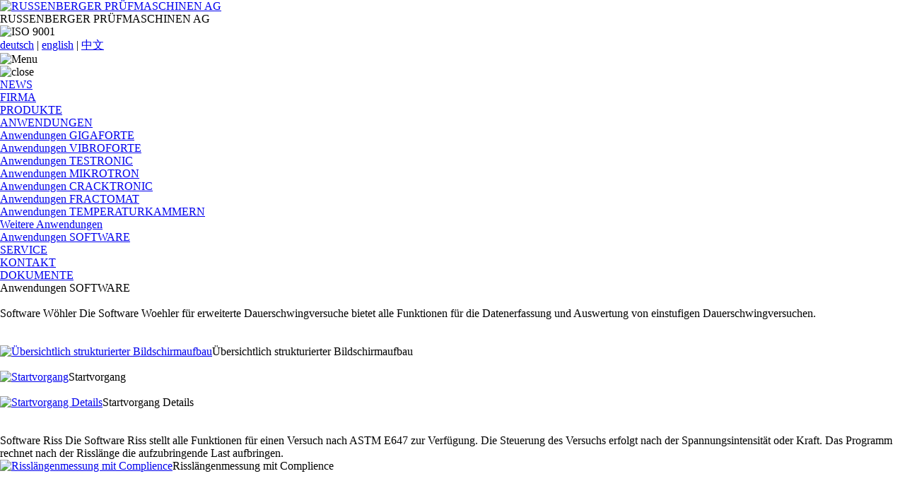

--- FILE ---
content_type: text/html; charset=UTF-8
request_url: https://rumul.ch/380_application.php
body_size: 1739
content:
<!DOCTYPE html>
<html><head>
<meta charset="UTF-8"/><meta name="viewport" content="width=device-width, initial-scale=1"/>
<script src="nav/popup.js" type="text/javascript"></script>
<script src="nav/validation_d.js" type="text/javascript"></script>
<link href="css/style.css" rel="stylesheet" type="text/css" />
<link rel="icon" href="nav/rumul_icon-32x32.png" sizes="32x32"><title>Russenberger Pr&uuml;fmaschinen AG - Anwendungen SOFTWARE</title>
</head>
<body leftmargin="0" topmargin="0" marginwidth="0" marginheight="0">
<div id="ma" class="content1">
<a name="pagetop"></a>
<!--// Logo //-->
<div class="pagehead1">
<div class="headlogo1">
<a href="index.php"><img src="nav/rumul.png" border="0" class="logo" alt="RUSSENBERGER PR&Uuml;FMASCHINEN AG" title="RUSSENBERGER PR&Uuml;FMASCHINEN AG"></a><div class="typo_ci">RUSSENBERGER PR&Uuml;FMASCHINEN AG</div>
</div>
<div class="headright1">
<img src="nav/iso_9001.png" alt="ISO 9001">
<div class="typo_ci lang_choose"><a href="380_application.php?lang_choose=0" class="typo_ci2">deutsch</a> | <a href="380_application.php?lang_choose=1" class="typo_ci2">english</a> | <a href="index.php?lang_choose=2" class="typo_ci2">&#20013;&#25991;</a></div>
</div>
</div><!--// Navigation //-->
<div class="colnav1">
<div id="b_menu" class="btn_menu"><img src="nav/b_menu.png" alt="Menu" title="Menu"></div>
<div id="b_close" class="btn_menu"><img src="nav/b_close.png" alt="close" title="Menu schliessen"></div>


<div id="navm" class="navmain1">


<div class="navpoint1 typo_ci"><a href="index.php" class="typo_ci2">NEWS</a></div>
<div class="navpoint1 typo_ci"><a href="100_firma.php" class="typo_ci2">FIRMA</a></div>
<div class="navpoint1 typo_ci"><a href="200_products.php" class="typo_ci2">PRODUKTE</a></div>
<div class="navpoint1 typo_ci"><a href="300_application.php" class="typo_ci_active">ANWENDUNGEN</a></div>
<div class="typo_sub"><a href="390_application.php" class="typo_sub2">Anwendungen GIGAFORTE</a></div>
<div class="typo_sub"><a href="310_application.php" class="typo_sub2">Anwendungen VIBROFORTE</a></div>
<div class="typo_sub"><a href="320_application.php" class="typo_sub2">Anwendungen TESTRONIC</a></div>
<div class="typo_sub"><a href="330_application.php" class="typo_sub2">Anwendungen MIKROTRON</a></div>
<div class="typo_sub"><a href="340_application.php" class="typo_sub2">Anwendungen CRACKTRONIC</a></div></tr>
<tr>
<div class="typo_sub"><a href="350_application.php" class="typo_sub2">Anwendungen FRACTOMAT</a></div>
<div class="typo_sub"><a href="360_application.php" class="typo_sub2">Anwendungen TEMPERATURKAMMERN</a></div>
<div class="typo_sub"><a href="370_application.php" class="typo_sub2">Weitere Anwendungen</a></div>
<div class="typo_sub"><a href="380_application.php" class="typo_sub_active">Anwendungen SOFTWARE</a></div>
<div class="navpoint1 typo_ci"><a href="400_service.php" class="typo_ci2">SERVICE</a></div>
<div class="navpoint1 typo_ci"><a href="500_kontakt.php" class="typo_ci2">KONTAKT</a></div>
<div class="navpoint1 typo_ci"><a href="600_doku.php" class="typo_ci2">DOKUMENTE</a></div>
</div></div>
<!--// Inhalt //-->
<div class="colcontent1">
<div class="content2">
<div class="col1 text1"><span id="titel01" class="titel1">Anwendungen SOFTWARE</span>
</div>
<div class="col2 text1"></div>
</div>
<div class="content2">
<div class="col1 text1"><span id="titel01" class="titel1"><br />Software Wöhler</span>
Die Software Woehler für erweiterte Dauerschwingversuche bietet alle Funktionen für die Datenerfassung und Auswertung von einstufigen Dauerschwingversuchen.<br />
<br />
<br />
</div>
<div class="col2 text1"><a class="a_link" data-alt="Übersichtlich strukturierter Bildschirmaufbau" href="inhalt/Main_Panel640.jpg" data-lightbox="Anwendungen SOFTWARE gallery_type_1" data-title="Übersichtlich strukturierter Bildschirmaufbau"><img id="img2e" class="img_small" alt="Übersichtlich strukturierter Bildschirmaufbau" src="inhalt/Main_Panel640.jpg"></a><span class="text2">Übersichtlich strukturierter Bildschirmaufbau</span><br /><br />
</div>
</div>
<div class="content2">
<div class="col1 text1"><a class="a_link" data-alt="Startvorgang" href="inhalt/software01.jpg" data-lightbox="Anwendungen SOFTWARE gallery_type_1" data-title="Startvorgang"><img id="img3a" class="img_small" alt="Startvorgang" src="inhalt/software01.jpg"></a><span class="text2">Startvorgang</span><br /><br />
</div>
<div class="col2 text1"><a class="a_link" data-alt="Startvorgang Details" href="inhalt/software02.jpg" data-lightbox="Anwendungen SOFTWARE gallery_type_1" data-title="Startvorgang Details"><img id="img3e" class="img_small" alt="Startvorgang Details" src="inhalt/software02.jpg"></a><span class="text2">Startvorgang Details</span><br /><br />
</div>
</div>
<div class="content2">
<div class="col1 text1"><span id="titel01" class="titel1"><br />Software Riss</span>
Die Software Riss stellt alle Funktionen für einen Versuch nach ASTM E647 zur Verfügung. Die Steuerung des Versuchs erfolgt nach der Spannungsintensität oder Kraft. Das Programm rechnet nach der Risslänge die aufzubringende Last aufbringen.<br />
</div>
<div class="col2 text1"><a class="a_link" data-alt="Risslängenmessung mit Complience" href="inhalt/software_riss01.jpg" data-lightbox="Anwendungen SOFTWARE 2 gallery_type_1" data-title="Risslängenmessung mit Complience"><img id="img4e" class="img_small" alt="Risslängenmessung mit Complience" src="inhalt/software_riss01.jpg"></a><span class="text2">Risslängenmessung mit Complience</span><br /><br />
</div>
</div>
<div class="content2">
<div class="col1 text1"><br />
<br />
<br />
<a id="intern01" href="280_products.php">SOFTWARE Produkteseite</a><br />
</div>
<div class="col2 text1"></div>
</div>
</div>
<!--// Seitenfuss //-->
<div class="pagefoot1">
<div class="colfoot1 typo_ci">RUSSENBERGER PR&Uuml;FMASCHINEN AG<br />
Gewerbestrasse 10 | CH 8212 Neuhausen am Rheinfall | <a href="mailto:info@rumul.ch" class="typo_ci2">info@rumul.ch</a> | <a href="privacy.php" class="typo_ci2">Datenschutzerklärung</a></div>
<div id="backtotop" class="backtotop"><img src="nav/b_pagetop.png" alt="top" title="zum Seitenanfang"></div>
<div class="colfoot2 typo_foot">design &amp; programmierung<br />
<a href="https://www.imagedesign.ch" target="_blank" rel="noopener noreferrer" class="typo_foot2">www.imagedesign.ch</a></div>
</div></div>
</body>
</html>